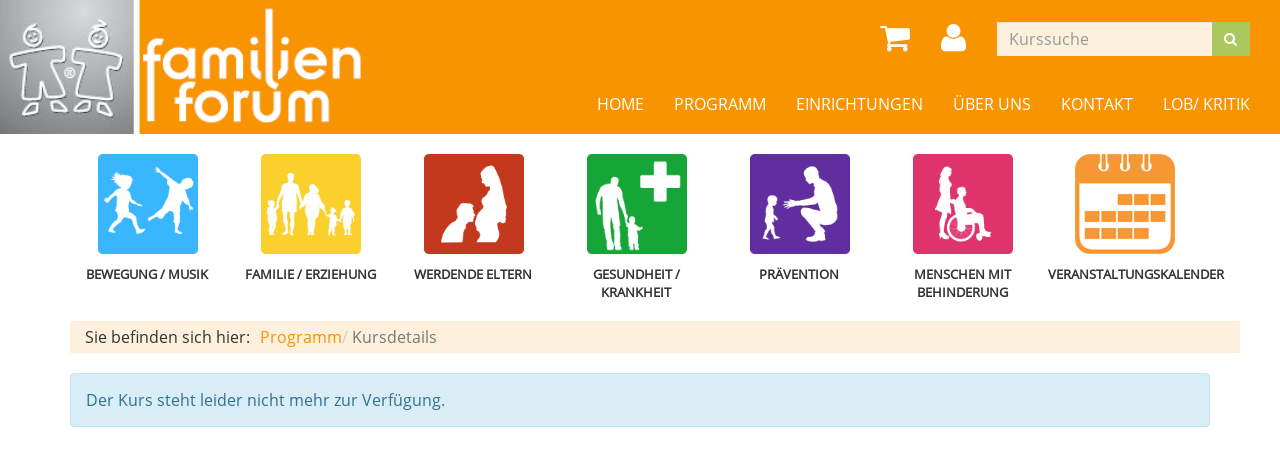

--- FILE ---
content_type: text/html; charset=utf-8
request_url: https://www.familienforum-ruhr.de/programm/kurs/Babymassage-Online/232-6A1
body_size: 5333
content:
<!DOCTYPE html>
<html lang="de">
<head>

<meta charset="utf-8">
<!-- 
	Kubus Software GmbH

	This website is powered by TYPO3 - inspiring people to share!
	TYPO3 is a free open source Content Management Framework initially created by Kasper Skaarhoj and licensed under GNU/GPL.
	TYPO3 is copyright 1998-2025 of Kasper Skaarhoj. Extensions are copyright of their respective owners.
	Information and contribution at https://typo3.org/
-->

<base href="https://www.familienforum-ruhr.de/">
<link rel="shortcut icon" href="/fileadmin/templates/elbe/layout/img/favicon.ico" type="image/png">
<title>Familienforum Ruhr - Stiftung Kinderzentrum: Familienforum Ruhr - Programm</title>
<meta http-equiv="x-ua-compatible" content="IE=edge,chrome=1" />
<meta name="generator" content="TYPO3 CMS" />
<meta name="viewport" content="width=device-width, initial-scale=1.0" />
<meta name="robots" content="index, follow" />
<meta name="author" content="Kubus Software GmbH" />
<meta name="keywords" content="Familienbildungsstätte, Bochum, Programm, Angebote für Familien, Elternschule, Eltern-Kind-Kurse, Informationsveranstaltungen, Aquafitness/ Yoga für Schwangere, Babyschwimmen, Kinderschwimmen, Babymassage, PEKiP, Spielgruppe, Eltern-Kind-Turnen, Musikgarten, Kinder mit Behinderung, Erziehung, Erste-Hilfe-Kurse, Gesundheit, Krankheiten" />
<meta name="description" content="Kursprogramm Familienforum in Bochum (Familienbildungsstätte) mit Kursen, Seminaren und Veranstaltungen zu den Themen Familie und Gesundheit" />
<meta name="twitter:card" content="summary" />


<link rel="stylesheet" type="text/css" href="/typo3temp/assets/css/7015c8c4ac.css?1718803910" media="all">
<link rel="stylesheet" type="text/css" href="/fileadmin/templates/elbe/bootstrap/dist/css/bootstrap.min.css?1615365712" media="all">
<link rel="stylesheet" type="text/css" href="/fileadmin/templates/elbe/layout/css/style.css?1686139765" media="all">
<link rel="stylesheet" type="text/css" href="/fileadmin/templates/elbe/layout/css/font-awesome.min.css?1615365712" media="all">




<script src="/fileadmin/templates/elbe/layout/js/jquery-1.12.4.min.js?1615365712"></script>
<script src="/fileadmin/kuferweb/webbasys/functions.js?1681290514"></script>
<script src="/fileadmin/kuferweb/webtools/js/base64.js?1676985955"></script>
<script src="/fileadmin/kuferweb/webbasys/layout/js/knockout-min.js?1676985955"></script>
<script src="/fileadmin/kuferweb/webbasys/layout/js/knockout.mapping-latest.debug.js?1676985955"></script>
<script src="/fileadmin/kuferweb/webbasys/layout/js/anmeldung.js?1683544858"></script>



    <!--[if lt IE 9]>
    <script src="https://oss.maxcdn.com/libs/html5shiv/3.7.0/html5shiv.js"></script>
    <script src="https://oss.maxcdn.com/libs/respond.js/1.3.0/respond.min.js"></script>
    <![endif]--><noscript><link rel="stylesheet" type="text/css" href="/fileadmin/templates/elbe/layout/css/noscript.css" media="all"></noscript>
<link rel="canonical" href="https://www.familienforum-ruhr.de/kurssuche/kurs/232-6A1"/>


<script>
	/*<![CDATA[*/
<!--
function openPic(url, winName, winParams) {
                var theWindow = window.open(url, winName, winParams);
                if (theWindow)	{theWindow.focus();}
            }

// -->
	/*]]>*/
</script>
</head>
<body >
<!-- ###document### start -->
<noscript>
  <div class="seitenbereichsnavi">
    <div class="container-fluid">
      <p>Seitenbereiche:</p>
      <p><a href="#link-navi">Navigation</a> - <a href="#link-maincontent">Seiteninhalt</a> - <a href="#link-footer">allgemeine Informationen</a></p>
    </div>
  </div>
</noscript>

<a id="#link-navi"></a>
<div class="header">
  <div class="container-fluid">
<div class="clearfix"><div class="col-xs-6 col-md-4 logowrap"><a href="/" title="Startseite"><img src="/fileadmin/templates/elbe/layout/img/logo.png" alt="Logo" class="hidden-xs hidden-print"><img src="/fileadmin/templates/elbe/layout/img/logo_hoch.png" alt="Logo" class="visible-xs hidden-print"><img src="/fileadmin/templates/elbe/layout/img/logo.png" class="visible-print"></a></div><div class="text-right"><button type="button" class="navbar-toggle" data-toggle="collapse" data-target=".headernav"><i class="fa fa-list fa-2x"></i></button><ul class="globalfunctions"><!-- ND146A-->
<li class="wk"><a href="/warenkorb/kasse/bereich/4#inhalt&amp;Contrast=" title="Warenkorb"><i class="fa fa-shopping-cart fa-2x"></i></a></li>
 
<!-- ND146E --><!-- H68A-->

<!-- H68E --><!-- B68A-->

<!-- B68E --><!-- B68A-->

<!-- B68E --><!-- B68A-->

<!-- B68E --><!-- B68A-->

<!-- B68E --><!-- B68A-->

<!-- B68E --><!-- B68A-->

<!-- B68E --><!-- F68A-->

<!-- F68E --><!-- H75A-->

<!-- H75E --><!-- B75A-->

<!-- B75E --><!-- B75A-->

<!-- B75E --><!-- B75A-->

<!-- B75E --><!-- B75A-->

<!-- B75E --><!-- B75A-->

<!-- B75E --><!-- B75A-->

<!-- B75E --><!-- F75A-->

<!-- F75E --><div class='hauptseite_ohnestatus'>
<!-- H110A-->

 <li class="tn-login"><a href="index.php?id=171&Contrast=0" title="Login"><i class="fa fa-user fa-2x"></i>
</a></li>


<!-- H110E -->


<!-- F110A-->

<!-- F110E -->


<!-- NC110A-->

<!-- NC110E -->


<!-- ND110A-->

<!-- ND110E --></div>

</ul><div class="headersuche"><div class="tx-kuferweb">
		<!-- B394A-->
<form action="index.php" method="get">
  <div class="input-group">
    <input type="hidden" name="id" value="9">
    <input type="hidden" name="kathaupt" value="26;">
      <input type="hidden" name="suchesetzen" value="false;">
    
    <input name="kfs_stichwort_schlagwort" type="text" class="form-control" placeholder="Kurssuche">
    <span class="input-group-btn"> 
       <button class="btn btn-green" title="Suchen" name="tx_indexedsearch[submit_button]" type="submit" id="kw-submit-form">
          <i class="fa fa-search"></i>
	      </button>    
    </span>
  </div> 
	  <a class="btn btn-primary hide" accesskey="e" href="index.php?id=9" title="Erweiterte Suche öffnen">
      <i class="fa fa-cog"></i>
    </a>
  
</form>


<!-- B394E -->
	</div>
	</div></div></div><div class="headernav collapse navbar-collapse"><ul class="nav navbar-nav navbar-right"><li><a href="/" title=" (ALT+H)"  accesskey="H">Home</a></li><li class="dropdown active"><a href="/programm" title=" (ALT+P)" class="dropdown-toggle" data-toggle="dropdown" accesskey="P">Programm</a><ul class="dropdown-menu"><li><a href="/programm/gesamtuebersicht" title=" (ALT+G)"  accesskey="G">Gesamtübersicht</a></li><li><a href="/programm/bewegung-musik" title=" (ALT+B)"  accesskey="B">Bewegung / Musik</a></li><li><a href="/programm/familie-erziehung" title=" (ALT+F)"  accesskey="F">Familie / Erziehung</a></li><li><a href="/informationen-fuer-werdende-eltern" title=" (ALT+W)"  accesskey="W">Werdende Eltern</a></li><li><a href="/programm/gesundheit-krankheit" title=" (ALT+E)"  accesskey="E">Gesundheit / Krankheit</a></li><li><a href="/programm/praevention" title=" (ALT+R)"  accesskey="R">Prävention</a></li><li><a href="/programm/menschen-mit-behinderung" title=" (ALT+M)"  accesskey="M">Menschen mit Behinderung</a></li><li><a href="/programm/veranstaltungskalender" title=" (ALT+V)"  accesskey="V">Veranstaltungskalender</a></li></ul></li><li class="dropdown"><a href="/einrichtungen" title=" (ALT+I)" class="dropdown-toggle" data-toggle="dropdown" accesskey="I">Einrichtungen</a><ul class="dropdown-menu"><li><a href="/schulungen-in-einrichtungen" title=" (ALT+S)"  accesskey="S">Schulungen in Einrichtungen</a></li><li><a href="/fortbildungen" title=" (ALT+O)"  accesskey="O">Fortbildungen</a></li><li><a href="/einrichtungen/partner-einrichtungen" title=" (ALT+A)"  accesskey="A">Partner-Einrichtungen</a></li></ul></li><li class="dropdown"><a href="/ueber-uns/unser-team" title=" (ALT+U)" class="dropdown-toggle" data-toggle="dropdown" accesskey="U">Über uns</a><ul class="dropdown-menu"><li><a href="/ueber-uns/das-familienforum" title=" (ALT+D)"  accesskey="D">Das Familienforum</a></li><li><a href="/ueber-uns/historie" title=" (ALT+T)"  accesskey="T">Historie</a></li><li><a href="/ueber-uns/anmeldeverfahren" title=" (ALT+N)"  accesskey="N">Anmeldeverfahren</a></li><li><a href="/ueber-uns/barrierefreiheit">Barrierefreiheit</a></li><li><a href="/ueber-uns/anfahrt">Anfahrt</a></li><li><a href="/ueber-uns/unsere-dozenten" title=" (ALT+Z)"  accesskey="Z">Unsere Dozenten</a></li><li><a href="/ueber-uns/kursleitersuche" title=" (ALT+K)"  accesskey="K">Kursleitersuche</a></li><li><a href="/ueber-uns/downloads" title=" (ALT+L)"  accesskey="L">Downloads</a></li></ul></li><li class="dropdown"><a href="/info/kontakt/kontaktformular" class="dropdown-toggle" data-toggle="dropdown">Kontakt</a><ul class="dropdown-menu"><li><a href="/ueber-uns/unser-team">Unser Team</a></li><li><a href="/info/kontakt/newsletter">Newsletter</a></li><li><a href="/info/kontakt/kontaktformular">Kontaktformular</a></li><li><a href="/info/kontakt/agb">AGB</a></li><li><a href="/kontakt/widerruf">Widerruf</a></li><li><a href="/info/kontakt/faq" title=" (ALT+Q)"  accesskey="Q">FAQ</a></li><li><a href="/kontakt/datenschutzerklaerung" title=" (ALT+C)"  accesskey="C">Datenschutzerklärung</a></li><li><a href="/info/kontakt/impressum">Impressum</a></li><li><a href="/info/kontakt/anfahrt">Anfahrt</a></li></ul></li><li class="dropdown"><a href="/lob-kritik" class="dropdown-toggle" data-toggle="dropdown">Lob/ Kritik</a><ul class="dropdown-menu"><li><a href="/lob-kritik/ihre-rueckmeldung-an-uns">Ihre Rückmeldung an uns</a></li></ul></li></ul></div>
  </div>
</div>
<div class="clearfix"></div>
<div class="headerbottom">

    <div class="subheader">
<div class="container"><div class="katicons"><a data-toggle="collapse" aria-expanded="false" data-target=".kat-menu" class="h2 visible-xs">Unser Programm</a><div class="kat-menu collapse in"><ul><li class="uid_136"><a href="/programm/bewegung-musik#inhalt" title="Bewegung / Musik">Bewegung / Musik</a></li><li class="uid_137"><a href="/programm/familie-erziehung#inhalt" title="Familie / Erziehung">Familie / Erziehung</a></li><li class="uid_292"><a href="/informationen-fuer-werdende-eltern#inhalt" title="Werdende Eltern">Werdende Eltern</a></li><li class="uid_141"><a href="/programm/gesundheit-krankheit#inhalt" title="Gesundheit / Krankheit">Gesundheit / Krankheit</a></li><li class="uid_139"><a href="/programm/praevention#inhalt" title="Prävention">Prävention</a></li><li class="uid_142"><a href="/programm/menschen-mit-behinderung#inhalt" title="Menschen mit Behinderung">Menschen mit Behinderung</a></li><li class="uid_146"><a href="/programm/veranstaltungskalender#inhalt" title="Veranstaltungskalender">Veranstaltungskalender</a></li></ul></div><section class="klickpfad" aria-labelledby="klickpfad-lbl"><div class="container klickpfad-box"><div class="clickpfad_title" id="klickpfad-lbl">Sie befinden sich hier:</div><div class="clickpfad_main"><span class="clickpfad_item"><a href="/programm">Programm</a></span></div><div class='hauptseite_clickpfad'><span class='clickpfad'>
<span class="trennzeichen">  </span><span class="clickadrbold">Kursdetails</span></span></div>
</div></section></div></div>
    </div>
</div>
<div class="clearfix"></div>
<a id="link-maincontent"></a>
<div class="container row-maincontent">
<!--TYPO3SEARCH_begin--><div id="content">
    

            <div id="c1593" class="frame frame-default frame-type-list frame-layout-0">
                
                
                    



                
                
                    

    



                
                

    
        <div class="tx-kuferweb">
		<!-- H85A-->

<!-- H85E --><!-- H68A-->

<!-- H68E --><!-- B68A-->

<!-- B68E --><!-- B68A-->

<!-- B68E --><!-- B68A-->

<!-- B68E --><!-- B68A-->

<!-- B68E --><!-- B68A-->

<!-- B68E --><!-- B68A-->

<!-- B68E --><!-- F68A-->

<!-- F68E --><!-- H75A-->

<!-- H75E --><!-- B75A-->

<!-- B75E --><!-- B75A-->

<!-- B75E --><!-- B75A-->

<!-- B75E --><!-- B75A-->

<!-- B75E --><!-- B75A-->

<!-- B75E --><!-- B75A-->

<!-- B75E --><!-- F75A-->

<!-- F75E --><div class='hauptseite_clickpfad'><span class='clickpfad'>
<span class="trennzeichen">  </span><span class="clickadrbold">Kursdetails</span></span></div>
<div class='hauptseite'>
 <a id="inhalt"></a>
 <div class='hauptseite_kurse'>
<!-- ND13A-->

<div class="alert alert-info">
  Der Kurs steht leider nicht mehr zur Verfügung.
</div>

<!-- ND13E -->
 </div>

</div><!-- F85A-->

<!-- F85E -->
	</div>
	
    


                
                    



                
                
                    



                
            </div>

        

</div><!--TYPO3SEARCH_end-->
 </div>
<a id="link-footer"></a>
<footer>
  <div class="container-fluid">
<div class="row"><div class="col-md-3 col-sm-6">
    

            <div id="c1735" class="frame frame-default frame-type-text frame-layout-0">
                
                
                    



                
                
                    

    



                
                

    <p>Das Familienforum ist anerkannt nach Weiterbildungsgesetz NRW.</p>


                
                    



                
                
                    



                
            </div>

        


    

            <div id="c1733" class="frame frame-default frame-type-image frame-layout-0">
                
                
                    



                
                
                    

    



                
                

    <div class="ce-image ce-left ce-above">
        

    <div class="ce-gallery" data-ce-columns="1" data-ce-images="1">
        
        
            <div class="ce-row">
                
                    
                        <div class="ce-column">
                            

        
<figure class="image">
    
            
                    
<img class="image-embed-item" src="/fileadmin/_processed_/9/7/csm_ak_kinder_jugend_familie_gleichstellung_flucht_und_integration_farbig_cmyk_84cea23355.jpg" width="210" height="44" loading="lazy" alt="" />


                
        
    
</figure>


    


                        </div>
                    
                
            </div>
        
        
    </div>



    </div>


                
                    



                
                
                    



                
            </div>

        


    

            <div id="c1736" class="frame frame-default frame-type-text frame-layout-0">
                
                
                    



                
                
                    

    



                
                

    <p><br> Das Qualitätsmanagement des Familienforums ist zertifiziert nach Gütesiegelverbund.</p>


                
                    



                
                
                    



                
            </div>

        


    

            <div id="c1734" class="frame frame-default frame-type-image frame-layout-0">
                
                
                    



                
                
                    

    



                
                

    <div class="ce-image ce-left ce-above">
        

    <div class="ce-gallery" data-ce-columns="1" data-ce-images="1">
        
        
            <div class="ce-row">
                
                    
                        <div class="ce-column">
                            

        
<figure class="image">
    
            
                    
<img class="image-embed-item" src="/fileadmin/_processed_/7/0/csm_Guetesiegelverbund_Weiterbildung_2211-210_Siegel_GV_8e08757aef.jpg" width="80" height="70" loading="lazy" alt="" />


                
        
    
</figure>


    


                        </div>
                    
                
            </div>
        
        
    </div>



    </div>


                
                    



                
                
                    



                
            </div>

        


    

            <div id="c1737" class="frame frame-default frame-type-text frame-layout-0">
                
                
                    



                
                
                    

    



                
                

    <p><br> Das Familienforum wird gefördert durch REACT-EU.</p>


                
                    



                
                
                    



                
            </div>

        


    

            <div id="c1702" class="frame frame-default frame-type-image frame-layout-0">
                
                
                    



                
                
                    

    



                
                

    <div class="ce-image ce-left ce-above">
        

    <div class="ce-gallery" data-ce-columns="1" data-ce-images="1">
        
        
            <div class="ce-row">
                
                    
                        <div class="ce-column">
                            

        
<figure class="image">
    
            
                    <a href="/index.php?eID=tx_cms_showpic&amp;file=1201&amp;md5=150451b064a555c5ab5403c0dd7703ddc04e14b9&amp;parameters%5B0%5D=eyJ3aWR0aCI6IjgwMG0iLCJoZWlnaHQiOiI2MDBtIiwiYm9keVRhZyI6Ijxib2R5&amp;parameters%5B1%5D=IHN0eWxlPVwibWFyZ2luOjA7IGJhY2tncm91bmQ6I2ZmZjtcIj4iLCJ3cmFwIjoi&amp;parameters%5B2%5D=PGEgaHJlZj1cImphdmFzY3JpcHQ6Y2xvc2UoKTtcIj4gfCA8XC9hPiIsImNyb3Ai&amp;parameters%5B3%5D=OiJ7XCJkZWZhdWx0XCI6e1wiY3JvcEFyZWFcIjp7XCJ4XCI6MCxcInlcIjowLFwi&amp;parameters%5B4%5D=d2lkdGhcIjoxLFwiaGVpZ2h0XCI6MC45OTU2ODk2NTUxNzI0MTM4MTIyNDUyMjQ1&amp;parameters%5B5%5D=NjI1MDI2OTg5NzI4MjEyMzU2NTY3MzgyODEyNX0sXCJzZWxlY3RlZFJhdGlvXCI6&amp;parameters%5B6%5D=XCJOYU5cIixcImZvY3VzQXJlYVwiOm51bGx9fSJ9" onclick="openPic('\/index.php?eID=tx_cms_showpic\u0026file=1201\u0026md5=150451b064a555c5ab5403c0dd7703ddc04e14b9\u0026parameters%5B0%5D=eyJ3aWR0aCI6IjgwMG0iLCJoZWlnaHQiOiI2MDBtIiwiYm9keVRhZyI6Ijxib2R5\u0026parameters%5B1%5D=IHN0eWxlPVwibWFyZ2luOjA7IGJhY2tncm91bmQ6I2ZmZjtcIj4iLCJ3cmFwIjoi\u0026parameters%5B2%5D=PGEgaHJlZj1cImphdmFzY3JpcHQ6Y2xvc2UoKTtcIj4gfCA8XC9hPiIsImNyb3Ai\u0026parameters%5B3%5D=OiJ7XCJkZWZhdWx0XCI6e1wiY3JvcEFyZWFcIjp7XCJ4XCI6MCxcInlcIjowLFwi\u0026parameters%5B4%5D=d2lkdGhcIjoxLFwiaGVpZ2h0XCI6MC45OTU2ODk2NTUxNzI0MTM4MTIyNDUyMjQ1\u0026parameters%5B5%5D=NjI1MDI2OTg5NzI4MjEyMzU2NTY3MzgyODEyNX0sXCJzZWxlY3RlZFJhdGlvXCI6\u0026parameters%5B6%5D=XCJOYU5cIixcImZvY3VzQXJlYVwiOm51bGx9fSJ9','thePicture','width=800,height=185,status=0,menubar=0,='); return false;" target="thePicture">
                        
<img class="image-embed-item" src="/fileadmin/_processed_/1/a/csm_REACT-EU_LOGO_JPG_CMYK_4999db7b88.jpg" width="210" height="48" loading="lazy" alt="" />


                    </a>
                
        
    
</figure>


    


                        </div>
                    
                
            </div>
        
        
    </div>



    </div>


                
                    



                
                
                    



                
            </div>

        

</div><div class="col-md-3 col-sm-6">
    

            <div id="c186" class="frame frame-default frame-type-textmedia frame-layout-0">
                
                
                    



                
                

    


                

    <div class="ce-textpic ce-right ce-intext ce-nowrap">
        
            



        

        
                <div class="ce-bodytext">
                    
                        

    



                    
                    <p><strong>Stiftung Kinderzentrum Ruhrgebiet<br> Familienforum Ruhr - Anerkannte Familienbildungsstätte</strong></p>
<p>Alexandrinenstr. 5 / Kinderklinik<br> 44791 Bochum</p>
<p><br> Telefon&nbsp;0234 - 509 2813 (Baby-/ Kinderschwimmkurse)<br> Telefon 0234 - 509 2835 (Kurse)<br> Telefon 0234 - 509 2804 (Einzelveranstaltungen)</p>
<p>Fax 0234 - 509 2820<br> E-Mail: <a href="mailto:info@familienforum-ruhr.de" title="E-Mail senden">info@familienforum-ruhr.de</a></p>
<p>Die telefonische Erreichbarkeit der zuständigen MitarbeiterInnen finden Sie <strong><a href="https://www.familienforum-ruhr.de/ueber-uns/unser-team?Fsize=0" target="_blank">hier</a></strong>.</p>
<p><a href="/info/kontakt/newsletter" class="btn btn-primary">Newsletter</a></p>
                </div>
            

        
    </div>


                
                    



                
                
                    



                
            </div>

        

</div><div class="col-md-3 col-sm-6">
    

            <div id="c1682" class="frame frame-default frame-type-textpic frame-layout-0">
                
                
                    



                
                

    
        

    
        <header>
            

    
            <h4 class="ce-headline-right">
                <a href="/fileadmin/webflip/2025/index.html" target="_blank">Jahresprogramm 2025</a>
            </h4>
        



            



            



        </header>
    



    


                

    <div class="ce-textpic ce-right ce-above">
        
            

    <div class="ce-gallery" data-ce-columns="1" data-ce-images="1">
        
        
            <div class="ce-row">
                
                    
                        <div class="ce-column">
                            

        
<figure class="image">
    
            <a href="/fileadmin/webflip/2025/index.html" title="Jahresprogramm 2025" target="_blank">
                
<img class="image-embed-item" title="Jahresprogramm 2025" alt="Jahresprogramm 2025" src="/fileadmin/webflip/2025/Titelblatt_2025.jpg" width="100" height="142" loading="lazy" />


            </a>
        
    
</figure>


    


                        </div>
                    
                
            </div>
        
        
    </div>



        

        
                
            

        
    </div>


                
                    



                
                
                    



                
            </div>

        

</div><div class="col-md-3 col-sm-6"><div class="footer_right"><div class="footer_right_content">
    

            <div id="c1576" class="frame frame-default frame-type-menu_subpages frame-layout-0">
                
                
                    



                
                
                    

    



                
                

    
        <ul>
            
                <li>
                    <a href="/info/kontakt/impressum" title="Impressum">
                        <span>Impressum</span>
                    </a>
                </li>
            
                <li>
                    <a href="/info/kontakt/agb" title="AGB">
                        <span>AGB</span>
                    </a>
                </li>
            
                <li>
                    <a href="/kontakt/datenschutzerklaerung" title="Datenschutzerklärung">
                        <span>Datenschutzerklärung</span>
                    </a>
                </li>
            
                <li>
                    <a href="/kontakt/widerruf" title="Widerruf">
                        <span>Widerruf</span>
                    </a>
                </li>
            
                <li>
                    <a href="/sitemap" title="Sitemap">
                        <span>Sitemap</span>
                    </a>
                </li>
            
        </ul>
    


                
                    



                
                
                    



                
            </div>

        


    

            <div id="c1745" class="frame frame-default frame-type-html frame-layout-0">
                
                
                    



                
                
                

    <div style="text-align:right;"> <a href="#" class="button" onclick="return klaro.show();">Cookie Einstellungen</a> </div>


                
                    



                
                
                    



                
            </div>

        

</div></div></div></div><ul class="bf-menu"><li class="contrast hidden-xs hidden-sm"><a href="/programm/kurs/Babymassage-Online/232-6A1?Contrast=1&amp;kathaupt=11&amp;knr=232-6A1&amp;cHash=699c33e70e8e5a389d87a9657683bfab">Kontrast&nbsp;&nbsp;<i class="fa fa-adjust"></i></a></li><li class="sizeup hidden-xs hidden-sm">Ansicht&nbsp;&nbsp;<a href="/programm/kurs/Babymassage-Online/232-6A1?Fsize=0&amp;cHash=119bed6e8c50ec84664ed4fe3d337672" title="Normale SchriftgrÃ¶ÃŸe"><span class="sizer-sm">A</span>&nbsp;</a><a href="/programm/kurs/Babymassage-Online/232-6A1?Fsize=1&amp;cHash=119bed6e8c50ec84664ed4fe3d337672" title="GroÃŸe SchriftgrÃ¶ÃŸe"><span class="sizer-md">A</span>&nbsp;</a><a href="/programm/kurs/Babymassage-Online/232-6A1?Fsize=2&amp;cHash=119bed6e8c50ec84664ed4fe3d337672" title="ExtragroÃŸe SchriftgrÃ¶ÃŸe"><span class="sizer-lg">A</span></a></li></ul>
  </div>      
</footer>
<!-- ###document### end -->

<script src="/fileadmin/templates/elbe/bootstrap/dist/js/bootstrap.min.js?1615365712"></script>
<script src="/fileadmin/templates/elbe/layout/js/responsiveslides.min.js?1615365712"></script>
<script src="/fileadmin/templates/elbe/layout/js/bootstrap-datepicker.js?1615365712"></script>
<script src="/fileadmin/templates/elbe/layout/js/scroll-top.js?1615365712"></script>
<script src="/fileadmin/templates/elbe/layout/js/dvv_layout_functions.js?1615365712"></script>
<script src="/typo3conf/ext/klaro/js/config.js?1668773920"></script>
<script src="/typo3conf/ext/klaro/js/klaro.js?1668171529"></script>



</body>
</html>